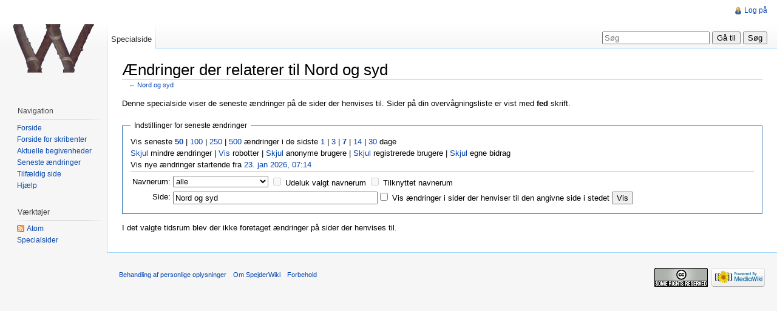

--- FILE ---
content_type: text/html; charset=UTF-8
request_url: http://spejderwiki.dk/index.php/Speciel:Relaterede_%C3%A6ndringer/Nord_og_syd
body_size: 4998
content:
<!DOCTYPE html>
<html lang="da" dir="ltr" class="client-nojs">
<head>
<title>Ændringer der relaterer til Nord og syd - SpejderWiki</title>
<meta charset="UTF-8" />
<meta name="generator" content="MediaWiki 1.21.1" />
<meta name="robots" content="noindex,nofollow" />
<link rel="shortcut icon" href="/favicon.ico" />
<link rel="search" type="application/opensearchdescription+xml" href="/opensearch_desc.php" title="SpejderWiki (da)" />
<link rel="EditURI" type="application/rsd+xml" href="http://spejderwiki.dk/api.php?action=rsd" />
<link rel="copyright" href="http://creativecommons.org/licenses/by-sa/2.0/" />
<link rel="alternate" type="application/atom+xml" title="&quot;Speciel:Relaterede ændringer/Nord og syd&quot; Atom-feed" href="/index.php?title=Speciel:Relaterede_%C3%A6ndringer/Nord_og_syd&amp;feed=atom&amp;target=Nord_og_syd" />
<link rel="alternate" type="application/atom+xml" title="SpejderWiki Atom-feed" href="/index.php?title=Speciel:Seneste_%C3%A6ndringer&amp;feed=atom" />
<link rel="stylesheet" href="http://spejderwiki.dk/load.php?debug=false&amp;lang=da&amp;modules=mediawiki.legacy.commonPrint%2Cshared%7Cmediawiki.special.changeslist%7Cskins.vector&amp;only=styles&amp;skin=vector&amp;*" />
<meta name="ResourceLoaderDynamicStyles" content="" />
<style>a:lang(ar),a:lang(ckb),a:lang(fa),a:lang(kk-arab),a:lang(mzn),a:lang(ps),a:lang(ur){text-decoration:none}
/* cache key: vuorela_spejderwiki:resourceloader:filter:minify-css:7:9f01b50f490640e2b89d64246295bd29 */</style>

<script src="http://spejderwiki.dk/load.php?debug=false&amp;lang=da&amp;modules=startup&amp;only=scripts&amp;skin=vector&amp;*"></script>
<script>if(window.mw){
mw.config.set({"wgCanonicalNamespace":"Special","wgCanonicalSpecialPageName":"Recentchangeslinked","wgNamespaceNumber":-1,"wgPageName":"Speciel:Relaterede_ændringer/Nord_og_syd","wgTitle":"Relaterede ændringer/Nord og syd","wgCurRevisionId":0,"wgArticleId":0,"wgIsArticle":false,"wgAction":"view","wgUserName":null,"wgUserGroups":["*"],"wgCategories":[],"wgBreakFrames":true,"wgPageContentLanguage":"da","wgSeparatorTransformTable":[",	.",".	,"],"wgDigitTransformTable":["",""],"wgDefaultDateFormat":"dmy","wgMonthNames":["","januar","februar","marts","april","maj","juni","juli","august","september","oktober","november","december"],"wgMonthNamesShort":["","jan","feb","mar","apr","maj","jun","jul","aug","sep","okt","nov","dec"],"wgRelevantPageName":"Speciel:Relaterede_ændringer/Nord_og_syd"});
}</script><script>if(window.mw){
mw.loader.implement("user.options",function(){mw.user.options.set({"ccmeonemails":0,"cols":80,"date":"default","diffonly":0,"disablemail":0,"disablesuggest":0,"editfont":"default","editondblclick":0,"editsection":1,"editsectiononrightclick":0,"enotifminoredits":0,"enotifrevealaddr":0,"enotifusertalkpages":1,"enotifwatchlistpages":0,"extendwatchlist":0,"externaldiff":0,"externaleditor":0,"fancysig":0,"forceeditsummary":0,"gender":"unknown","hideminor":0,"hidepatrolled":0,"imagesize":2,"justify":0,"math":1,"minordefault":0,"newpageshidepatrolled":0,"nocache":0,"noconvertlink":0,"norollbackdiff":0,"numberheadings":0,"previewonfirst":0,"previewontop":1,"quickbar":5,"rcdays":7,"rclimit":50,"rememberpassword":0,"rows":25,"searchlimit":20,"showhiddencats":0,"showjumplinks":1,"shownumberswatching":1,"showtoc":1,"showtoolbar":1,"skin":"vector","stubthreshold":0,"thumbsize":2,"underline":2,"uselivepreview":0,"usenewrc":0,"watchcreations":0,"watchdefault":0,"watchdeletion":0,"watchlistdays":3,
"watchlisthideanons":0,"watchlisthidebots":0,"watchlisthideliu":0,"watchlisthideminor":0,"watchlisthideown":0,"watchlisthidepatrolled":0,"watchmoves":0,"wllimit":250,"variant":"da","language":"da","searchNs0":true,"searchNs1":false,"searchNs2":false,"searchNs3":false,"searchNs4":false,"searchNs5":false,"searchNs6":false,"searchNs7":false,"searchNs8":false,"searchNs9":false,"searchNs10":false,"searchNs11":false,"searchNs12":false,"searchNs13":false,"searchNs14":false,"searchNs15":false});;},{},{});mw.loader.implement("user.tokens",function(){mw.user.tokens.set({"editToken":"+\\","patrolToken":false,"watchToken":false});;},{},{});
/* cache key: vuorela_spejderwiki:resourceloader:filter:minify-js:7:5f889b9a8f69bc04f473e0e27a0fac41 */
}</script>
<script>if(window.mw){
mw.loader.load(["mediawiki.special.recentchanges","mediawiki.page.startup","mediawiki.legacy.wikibits","mediawiki.legacy.ajax"]);
}</script>
<!--[if lt IE 7]><style type="text/css">body{behavior:url("/skins/vector/csshover.min.htc")}</style><![endif]--></head>
<body class="mediawiki ltr sitedir-ltr ns--1 ns-special mw-special-Recentchangeslinked page-Speciel_Relaterede_ændringer_Nord_og_syd skin-vector action-view vector-animateLayout">
		<div id="mw-page-base" class="noprint"></div>
		<div id="mw-head-base" class="noprint"></div>
		<!-- content -->
		<div id="content" class="mw-body" role="main">
			<a id="top"></a>
			<div id="mw-js-message" style="display:none;"></div>
						<!-- firstHeading -->
			<h1 id="firstHeading" class="firstHeading" lang="da"><span dir="auto">Ændringer der relaterer til Nord og syd</span></h1>
			<!-- /firstHeading -->
			<!-- bodyContent -->
			<div id="bodyContent">
								<!-- subtitle -->
				<div id="contentSub">← <a href="/index.php/Nord_og_syd" title="Nord og syd">Nord og syd</a></div>
				<!-- /subtitle -->
																<!-- jumpto -->
				<div id="jump-to-nav" class="mw-jump">
					Skift til:					<a href="#mw-navigation">Navigation</a>, 					<a href="#p-search">Søgning</a>
				</div>
				<!-- /jumpto -->
								<!-- bodycontent -->
				<div id="mw-content-text"><div class="mw-specialpage-summary">
<p>Denne specialside viser de seneste ændringer på de sider der henvises til. Sider på din overvågningsliste er vist med <b>fed</b> skrift.
</p>
</div>
<fieldset class="rcoptions">
<legend>Indstillinger for seneste ændringer</legend>
Vis seneste <a href="/index.php?title=Speciel:Relaterede_%C3%A6ndringer&amp;limit=50&amp;target=Nord_og_syd" title="Speciel:Relaterede ændringer"><strong>50</strong></a> | <a href="/index.php?title=Speciel:Relaterede_%C3%A6ndringer&amp;limit=100&amp;target=Nord_og_syd" title="Speciel:Relaterede ændringer">100</a> | <a href="/index.php?title=Speciel:Relaterede_%C3%A6ndringer&amp;limit=250&amp;target=Nord_og_syd" title="Speciel:Relaterede ændringer">250</a> | <a href="/index.php?title=Speciel:Relaterede_%C3%A6ndringer&amp;limit=500&amp;target=Nord_og_syd" title="Speciel:Relaterede ændringer">500</a> ændringer i de sidste <a href="/index.php?title=Speciel:Relaterede_%C3%A6ndringer&amp;days=1&amp;from=&amp;target=Nord_og_syd" title="Speciel:Relaterede ændringer">1</a> | <a href="/index.php?title=Speciel:Relaterede_%C3%A6ndringer&amp;days=3&amp;from=&amp;target=Nord_og_syd" title="Speciel:Relaterede ændringer">3</a> | <a href="/index.php?title=Speciel:Relaterede_%C3%A6ndringer&amp;days=7&amp;from=&amp;target=Nord_og_syd" title="Speciel:Relaterede ændringer"><strong>7</strong></a> | <a href="/index.php?title=Speciel:Relaterede_%C3%A6ndringer&amp;days=14&amp;from=&amp;target=Nord_og_syd" title="Speciel:Relaterede ændringer">14</a> | <a href="/index.php?title=Speciel:Relaterede_%C3%A6ndringer&amp;days=30&amp;from=&amp;target=Nord_og_syd" title="Speciel:Relaterede ændringer">30</a> dage<br /><a href="/index.php?title=Speciel:Relaterede_%C3%A6ndringer&amp;hideminor=1&amp;target=Nord_og_syd" title="Speciel:Relaterede ændringer">Skjul</a> mindre ændringer | <a href="/index.php?title=Speciel:Relaterede_%C3%A6ndringer&amp;hidebots=0&amp;target=Nord_og_syd" title="Speciel:Relaterede ændringer">Vis</a> robotter | <a href="/index.php?title=Speciel:Relaterede_%C3%A6ndringer&amp;hideanons=1&amp;target=Nord_og_syd" title="Speciel:Relaterede ændringer">Skjul</a> anonyme brugere | <a href="/index.php?title=Speciel:Relaterede_%C3%A6ndringer&amp;hideliu=1&amp;target=Nord_og_syd" title="Speciel:Relaterede ændringer">Skjul</a> registrerede brugere | <a href="/index.php?title=Speciel:Relaterede_%C3%A6ndringer&amp;hidemyself=1&amp;target=Nord_og_syd" title="Speciel:Relaterede ændringer">Skjul</a> egne bidrag<br />Vis nye ændringer startende fra <a href="/index.php?title=Speciel:Relaterede_%C3%A6ndringer&amp;from=20260123071441&amp;target=Nord_og_syd" title="Speciel:Relaterede ændringer">23. jan 2026, 07:14</a>
<hr />
<form action="/index.php"><table class="mw-recentchanges-table"><tr><td class="mw-label mw-namespace-label"><label for="namespace">Navnerum:</label></td><td class="mw-input"><select id="namespace" name="namespace">
<option value="" selected="">alle</option>
<option value="0">(Hoved)</option>
<option value="1">Diskussion</option>
<option value="2">Bruger</option>
<option value="3">Brugerdiskussion</option>
<option value="4">SpejderWiki</option>
<option value="5">SpejderWiki diskussion</option>
<option value="6">Fil</option>
<option value="7">Fildiskussion</option>
<option value="8">MediaWiki</option>
<option value="9">MediaWiki diskussion</option>
<option value="10">Skabelon</option>
<option value="11">Skabelondiskussion</option>
<option value="12">Hjælp</option>
<option value="13">Hjælp diskussion</option>
<option value="14">Kategori</option>
<option value="15">Kategoridiskussion</option>
</select> <input name="invert" type="checkbox" value="1" id="nsinvert" title="Afkryds dette felt for at skjule ændringer til sider i det valgte navnerum (og det tilknyttede navnerum, hvis det felt også er afkrydset)" />&#160;<label for="nsinvert" title="Afkryds dette felt for at skjule ændringer til sider i det valgte navnerum (og det tilknyttede navnerum, hvis det felt også er afkrydset)">Udeluk valgt navnerum</label> <input name="associated" type="checkbox" value="1" id="nsassociated" title="Afkryds dette felt for også at inkludere det diskussions- eller emnenavnerum, der er tilknyttet det valgte navnerum" />&#160;<label for="nsassociated" title="Afkryds dette felt for også at inkludere det diskussions- eller emnenavnerum, der er tilknyttet det valgte navnerum">Tilknyttet navnerum</label></td></tr><tr><td class="mw-label mw-target-label">Side:</td><td class="mw-input"><input name="target" size="40" value="Nord og syd" /><input name="showlinkedto" type="checkbox" value="1" id="showlinkedto" /> <label for="showlinkedto">Vis ændringer i sider der henviser til den angivne side i stedet</label> <input type="submit" value="Vis" /></td></tr></table><input type="hidden" value="Speciel:Relaterede ændringer" name="title" /></form>
</fieldset>
<p>I det valgte tidsrum blev der ikke foretaget ændringer på sider der henvises til.
</p></div>				<!-- /bodycontent -->
								<!-- printfooter -->
				<div class="printfooter">
				Hentet fra "<a href="http://spejderwiki.dk/index.php/Speciel:Relaterede_ændringer/Nord_og_syd">http://spejderwiki.dk/index.php/Speciel:Relaterede_ændringer/Nord_og_syd</a>"				</div>
				<!-- /printfooter -->
												<!-- catlinks -->
				<div id='catlinks' class='catlinks catlinks-allhidden'></div>				<!-- /catlinks -->
												<div class="visualClear"></div>
				<!-- debughtml -->
								<!-- /debughtml -->
			</div>
			<!-- /bodyContent -->
		</div>
		<!-- /content -->
		<div id="mw-navigation">
			<h2>Navigationsmenu</h2>
			<!-- header -->
			<div id="mw-head">
				
<!-- 0 -->
<div id="p-personal" role="navigation" class="">
	<h3>Personlige værktøjer</h3>
	<ul>
<li id="pt-login"><a href="/index.php?title=Speciel:Log_p%C3%A5&amp;returnto=Speciel%3ARelaterede+%C3%A6ndringer%2FNord+og+syd" title="Du opfordres til at logge på, men det er ikke obligatorisk. [o]" accesskey="o">Log på</a></li>	</ul>
</div>

<!-- /0 -->
				<div id="left-navigation">
					
<!-- 0 -->
<div id="p-namespaces" role="navigation" class="vectorTabs">
	<h3>Navnerum</h3>
	<ul>
					<li  id="ca-nstab-special" class="selected"><span><a href="/index.php/Speciel:Relaterede_%C3%A6ndringer/Nord_og_syd"  title="Dette er en specialside; man kan ikke redigere sådanne sider">Specialside</a></span></li>
			</ul>
</div>

<!-- /0 -->

<!-- 1 -->
<div id="p-variants" role="navigation" class="vectorMenu emptyPortlet">
	<h3 id="mw-vector-current-variant">
		</h3>
	<h3><span>Varianter</span><a href="#"></a></h3>
	<div class="menu">
		<ul>
					</ul>
	</div>
</div>

<!-- /1 -->
				</div>
				<div id="right-navigation">
					
<!-- 0 -->
<div id="p-views" role="navigation" class="vectorTabs emptyPortlet">
	<h3>Visninger</h3>
	<ul>
			</ul>
</div>

<!-- /0 -->

<!-- 1 -->
<div id="p-cactions" role="navigation" class="vectorMenu emptyPortlet">
	<h3><span>Handlinger</span><a href="#"></a></h3>
	<div class="menu">
		<ul>
					</ul>
	</div>
</div>

<!-- /1 -->

<!-- 2 -->
<div id="p-search" role="search">
	<h3><label for="searchInput">Søg</label></h3>
	<form action="/index.php" id="searchform">
				<div>
			<input type="search" name="search" title="Søg på SpejderWiki [f]" accesskey="f" id="searchInput" />			<input type="submit" name="go" value="Gå til" title="Vis en side med præcis dette navn, hvis den findes" id="searchGoButton" class="searchButton" />			<input type="submit" name="fulltext" value="Søg" title="Søg efter sider der indeholder denne tekst" id="mw-searchButton" class="searchButton" />					<input type='hidden' name="title" value="Speciel:Søgning"/>
		</div>
	</form>
</div>

<!-- /2 -->
				</div>
			</div>
			<!-- /header -->
			<!-- panel -->
			<div id="mw-panel">
				<!-- logo -->
					<div id="p-logo" role="banner"><a style="background-image: url(/skins/spejderwiki-logo.png);" href="/index.php/Forside"  title="Forsiden"></a></div>
				<!-- /logo -->
				
<!-- navigation -->
<div class="portal" role="navigation" id='p-navigation'>
	<h3>Navigation</h3>
	<div class="body">
		<ul>
			<li id="n-mainpage-description"><a href="/index.php/Forside" title="Besøg forsiden [z]" accesskey="z">Forside</a></li>
			<li id="n-portal"><a href="/index.php/SpejderWiki:Forside" title="Om projektet, hvad du kan gøre, hvor tingene findes">Forside for skribenter</a></li>
			<li id="n-currentevents"><a href="/index.php/SpejderWiki:Aktuelle_begivenheder" title="Find baggrundsinformation om aktuelle begivenheder">Aktuelle begivenheder</a></li>
			<li id="n-recentchanges"><a href="/index.php/Speciel:Seneste_%C3%A6ndringer" title="Listen over de seneste ændringer i wikien. [r]" accesskey="r">Seneste ændringer</a></li>
			<li id="n-randompage"><a href="/index.php/Speciel:Tilf%C3%A6ldig_side" title="Gå til en tilfældig side [x]" accesskey="x">Tilfældig side</a></li>
			<li id="n-help"><a href="/index.php/Hj%C3%A6lp" title="Hvordan gør jeg ...">Hjælp</a></li>
		</ul>
	</div>
</div>

<!-- /navigation -->

<!-- SEARCH -->

<!-- /SEARCH -->

<!-- TOOLBOX -->
<div class="portal" role="navigation" id='p-tb'>
	<h3>Værktøjer</h3>
	<div class="body">
		<ul>
			<li id="feedlinks"><a href="/index.php?title=Speciel:Relaterede_%C3%A6ndringer/Nord_og_syd&amp;feed=atom&amp;target=Nord_og_syd" id="feed-atom" rel="alternate" type="application/atom+xml" class="feedlink" title="Atom-feed for denne side">Atom</a></li>
			<li id="t-specialpages"><a href="/index.php/Speciel:Specialsider" title="Liste over alle specialsider [q]" accesskey="q">Specialsider</a></li>
		</ul>
	</div>
</div>

<!-- /TOOLBOX -->

<!-- LANGUAGES -->

<!-- /LANGUAGES -->
			</div>
			<!-- /panel -->
		</div>
		<!-- footer -->
		<div id="footer" role="contentinfo">
							<ul id="footer-places">
											<li id="footer-places-privacy"><a href="/index.php/SpejderWiki:Behandling_af_personlige_oplysninger" title="SpejderWiki:Behandling af personlige oplysninger">Behandling af personlige oplysninger</a></li>
											<li id="footer-places-about"><a href="/index.php/Om_spejderwiki" title="Om spejderwiki">Om SpejderWiki</a></li>
											<li id="footer-places-disclaimer"><a href="/index.php/SpejderWiki:Generelle_forbehold" title="SpejderWiki:Generelle forbehold">Forbehold</a></li>
									</ul>
										<ul id="footer-icons" class="noprint">
					<li id="footer-copyrightico">
						<a href="http://creativecommons.org/licenses/by-sa/2.0/"><img src="/skins/images/CC.png" alt="Creative Commons Attribution-ShareAlike 2.0 or later" width="88" height="31" /></a>
					</li>
					<li id="footer-poweredbyico">
						<a href="//www.mediawiki.org/"><img src="/skins/common/images/poweredby_mediawiki_88x31.png" alt="Powered by MediaWiki" width="88" height="31" /></a>
					</li>
				</ul>
						<div style="clear:both"></div>
		</div>
		<!-- /footer -->
		<script>if(window.mw){
mw.loader.state({"site":"loading","user":"missing","user.groups":"ready"});
}</script>
<script>if(window.mw){
mw.loader.load(["mediawiki.user","mediawiki.page.ready","mediawiki.searchSuggest","mediawiki.hidpi","skins.vector.js"], null, true);
}</script>
<script>if(window.mw){
mw.loader.state({"site":"ready"});
}</script>
<!-- Served in 0.102 secs. -->
	</body>
</html>


--- FILE ---
content_type: text/javascript; charset=utf-8
request_url: http://spejderwiki.dk/load.php?debug=false&lang=da&modules=startup&only=scripts&skin=vector&*
body_size: 2889
content:
function isCompatible(){if(navigator.appVersion.indexOf('MSIE')!==-1&&parseFloat(navigator.appVersion.split('MSIE')[1])<6){return false;}return true;}var startUp=function(){mw.config=new mw.Map(true);mw.loader.addSource({"local":{"loadScript":"/load.php","apiScript":"/api.php"}});mw.loader.register([["site","1372696542",[],"site"],["noscript","1372696542",[],"noscript"],["startup","1552645223",[],"startup"],["filepage","1372696542"],["user.groups","1372696542",[],"user"],["user","1372696542",[],"user"],["user.cssprefs","1372696542",["mediawiki.user"],"private"],["user.options","1372696542",[],"private"],["user.tokens","1372696542",[],"private"],["mediawiki.language.data","1372696542",["mediawiki.language.init"]],["skins.chick","1372696542"],["skins.cologneblue","1372696542"],["skins.modern","1372696542"],["skins.monobook","1372696542"],["skins.nostalgia","1372696542"],["skins.simple","1372696542"],["skins.standard","1372696542"],["skins.vector","1372696542"],["skins.vector.js",
"1372696542"],["jquery","1372696542"],["jquery.appear","1372696542"],["jquery.arrowSteps","1372696542"],["jquery.async","1372696542"],["jquery.autoEllipsis","1372696542",["jquery.highlightText"]],["jquery.badge","1372696542",["mediawiki.language"]],["jquery.byteLength","1372696542"],["jquery.byteLimit","1372696542",["jquery.byteLength"]],["jquery.checkboxShiftClick","1372696542"],["jquery.client","1372696542"],["jquery.color","1372696542",["jquery.colorUtil"]],["jquery.colorUtil","1372696542"],["jquery.cookie","1372696542"],["jquery.delayedBind","1372696542"],["jquery.expandableField","1372696542",["jquery.delayedBind"]],["jquery.farbtastic","1372696542",["jquery.colorUtil"]],["jquery.footHovzer","1372696542"],["jquery.form","1372696542"],["jquery.getAttrs","1372696542"],["jquery.hidpi","1372696542"],["jquery.highlightText","1372696542",["jquery.mwExtension"]],["jquery.hoverIntent","1372696542"],["jquery.json","1372696542"],["jquery.localize","1372696542"],["jquery.makeCollapsible",
"1375820336"],["jquery.mockjax","1372696542"],["jquery.mw-jump","1372696542"],["jquery.mwExtension","1372696542"],["jquery.placeholder","1372696542"],["jquery.qunit","1372696542"],["jquery.qunit.completenessTest","1372696542",["jquery.qunit"]],["jquery.spinner","1372696542"],["jquery.jStorage","1372696542",["jquery.json"]],["jquery.suggestions","1372696542",["jquery.autoEllipsis"]],["jquery.tabIndex","1372696542"],["jquery.tablesorter","1372696542",["jquery.mwExtension"]],["jquery.textSelection","1372696542",["jquery.client"]],["jquery.validate","1372696542"],["jquery.xmldom","1372696542"],["jquery.tipsy","1372696542"],["jquery.ui.core","1372696542",["jquery"],"jquery.ui"],["jquery.ui.widget","1372696542",[],"jquery.ui"],["jquery.ui.mouse","1372696542",["jquery.ui.widget"],"jquery.ui"],["jquery.ui.position","1372696542",[],"jquery.ui"],["jquery.ui.draggable","1372696542",["jquery.ui.core","jquery.ui.mouse","jquery.ui.widget"],"jquery.ui"],["jquery.ui.droppable","1372696542",[
"jquery.ui.core","jquery.ui.mouse","jquery.ui.widget","jquery.ui.draggable"],"jquery.ui"],["jquery.ui.resizable","1372696542",["jquery.ui.core","jquery.ui.widget","jquery.ui.mouse"],"jquery.ui"],["jquery.ui.selectable","1372696542",["jquery.ui.core","jquery.ui.widget","jquery.ui.mouse"],"jquery.ui"],["jquery.ui.sortable","1372696542",["jquery.ui.core","jquery.ui.widget","jquery.ui.mouse"],"jquery.ui"],["jquery.ui.accordion","1372696542",["jquery.ui.core","jquery.ui.widget"],"jquery.ui"],["jquery.ui.autocomplete","1372696542",["jquery.ui.core","jquery.ui.widget","jquery.ui.position"],"jquery.ui"],["jquery.ui.button","1372696542",["jquery.ui.core","jquery.ui.widget"],"jquery.ui"],["jquery.ui.datepicker","1372696542",["jquery.ui.core"],"jquery.ui"],["jquery.ui.dialog","1372696542",["jquery.ui.core","jquery.ui.widget","jquery.ui.button","jquery.ui.draggable","jquery.ui.mouse","jquery.ui.position","jquery.ui.resizable"],"jquery.ui"],["jquery.ui.progressbar","1372696542",["jquery.ui.core",
"jquery.ui.widget"],"jquery.ui"],["jquery.ui.slider","1372696542",["jquery.ui.core","jquery.ui.widget","jquery.ui.mouse"],"jquery.ui"],["jquery.ui.tabs","1372696542",["jquery.ui.core","jquery.ui.widget"],"jquery.ui"],["jquery.effects.core","1372696542",["jquery"],"jquery.ui"],["jquery.effects.blind","1372696542",["jquery.effects.core"],"jquery.ui"],["jquery.effects.bounce","1372696542",["jquery.effects.core"],"jquery.ui"],["jquery.effects.clip","1372696542",["jquery.effects.core"],"jquery.ui"],["jquery.effects.drop","1372696542",["jquery.effects.core"],"jquery.ui"],["jquery.effects.explode","1372696542",["jquery.effects.core"],"jquery.ui"],["jquery.effects.fade","1372696542",["jquery.effects.core"],"jquery.ui"],["jquery.effects.fold","1372696542",["jquery.effects.core"],"jquery.ui"],["jquery.effects.highlight","1372696542",["jquery.effects.core"],"jquery.ui"],["jquery.effects.pulsate","1372696542",["jquery.effects.core"],"jquery.ui"],["jquery.effects.scale","1372696542",[
"jquery.effects.core"],"jquery.ui"],["jquery.effects.shake","1372696542",["jquery.effects.core"],"jquery.ui"],["jquery.effects.slide","1372696542",["jquery.effects.core"],"jquery.ui"],["jquery.effects.transfer","1372696542",["jquery.effects.core"],"jquery.ui"],["mediawiki","1372696542"],["mediawiki.api","1372696542",["mediawiki.util"]],["mediawiki.api.category","1372696542",["mediawiki.api","mediawiki.Title"]],["mediawiki.api.edit","1372696542",["mediawiki.api","mediawiki.Title"]],["mediawiki.api.parse","1372696542",["mediawiki.api"]],["mediawiki.api.watch","1372696542",["mediawiki.api","user.tokens"]],["mediawiki.debug","1372696542",["jquery.footHovzer"]],["mediawiki.debug.init","1372696542",["mediawiki.debug"]],["mediawiki.feedback","1372696542",["mediawiki.api.edit","mediawiki.Title","mediawiki.jqueryMsg","jquery.ui.dialog"]],["mediawiki.hidpi","1372696542",["jquery.hidpi"]],["mediawiki.htmlform","1372696542"],["mediawiki.notification","1372696542",["mediawiki.page.startup"]],[
"mediawiki.notify","1372696542"],["mediawiki.searchSuggest","1375820336",["jquery.autoEllipsis","jquery.client","jquery.placeholder","jquery.suggestions"]],["mediawiki.Title","1372696542",["mediawiki.util"]],["mediawiki.Uri","1372696542"],["mediawiki.user","1372696542",["jquery.cookie","mediawiki.api","user.options","user.tokens"]],["mediawiki.util","1375820336",["jquery.client","jquery.cookie","jquery.mwExtension","mediawiki.notify"]],["mediawiki.action.edit","1372696542",["jquery.textSelection","jquery.byteLimit"]],["mediawiki.action.edit.preview","1372696542",["jquery.form","jquery.spinner"]],["mediawiki.action.history","1372696542",[],"mediawiki.action.history"],["mediawiki.action.history.diff","1372696542",[],"mediawiki.action.history"],["mediawiki.action.view.dblClickEdit","1372696542",["mediawiki.util","mediawiki.page.startup"]],["mediawiki.action.view.metadata","1372696542"],["mediawiki.action.view.postEdit","1372696542",["jquery.cookie"]],[
"mediawiki.action.view.rightClickEdit","1372696542"],["mediawiki.action.watch.ajax","1372696542",["mediawiki.page.watch.ajax"]],["mediawiki.language","1372696542",["mediawiki.language.data","mediawiki.cldr"]],["mediawiki.cldr","1372696542",["mediawiki.libs.pluralruleparser"]],["mediawiki.libs.pluralruleparser","1372696542"],["mediawiki.language.init","1372696542"],["mediawiki.jqueryMsg","1372696542",["mediawiki.util","mediawiki.language"]],["mediawiki.libs.jpegmeta","1372696542"],["mediawiki.page.ready","1372696542",["jquery.checkboxShiftClick","jquery.makeCollapsible","jquery.placeholder","jquery.mw-jump","mediawiki.util"]],["mediawiki.page.startup","1372696542",["jquery.client","mediawiki.util"]],["mediawiki.page.patrol.ajax","1372696542",["mediawiki.page.startup","mediawiki.api","mediawiki.util","mediawiki.Title","mediawiki.notify","jquery.spinner","user.tokens"]],["mediawiki.page.watch.ajax","1444120024",["mediawiki.page.startup","mediawiki.api.watch","mediawiki.util",
"mediawiki.notify","jquery.mwExtension"]],["mediawiki.special","1372696542"],["mediawiki.special.block","1372696542",["mediawiki.util"]],["mediawiki.special.changeemail","1552645223",["mediawiki.util"]],["mediawiki.special.changeslist","1372696542",["jquery.makeCollapsible"]],["mediawiki.special.movePage","1372696542",["jquery.byteLimit"]],["mediawiki.special.preferences","1372696542"],["mediawiki.special.recentchanges","1372696542",["mediawiki.special"]],["mediawiki.special.search","1375955147"],["mediawiki.special.undelete","1372696542"],["mediawiki.special.upload","1372696542",["mediawiki.libs.jpegmeta","mediawiki.util"]],["mediawiki.special.userlogin.signup","1372696542"],["mediawiki.special.javaScriptTest","1372696542",["jquery.qunit"]],["mediawiki.tests.qunit.testrunner","1372696542",["jquery.getAttrs","jquery.qunit","jquery.qunit.completenessTest","mediawiki.page.startup","mediawiki.page.ready"]],["mediawiki.legacy.ajax","1372696542",["mediawiki.util","mediawiki.legacy.wikibits"
]],["mediawiki.legacy.commonPrint","1372696542"],["mediawiki.legacy.config","1372696542",["mediawiki.legacy.wikibits"]],["mediawiki.legacy.IEFixes","1372696542",["mediawiki.legacy.wikibits"]],["mediawiki.legacy.protect","1372696542",["mediawiki.legacy.wikibits","jquery.byteLimit"]],["mediawiki.legacy.shared","1372696542"],["mediawiki.legacy.oldshared","1372696542"],["mediawiki.legacy.upload","1372696542",["mediawiki.legacy.wikibits","mediawiki.util"]],["mediawiki.legacy.wikibits","1372696542",["mediawiki.util"]],["mediawiki.legacy.wikiprintable","1372696542"],["ext.nuke","1372696542"]]);mw.config.set({"wgLoadScript":"/load.php","debug":false,"skin":"vector","stylepath":"/skins","wgUrlProtocols":"http\\:\\/\\/|https\\:\\/\\/|ftp\\:\\/\\/|irc\\:\\/\\/|ircs\\:\\/\\/|gopher\\:\\/\\/|telnet\\:\\/\\/|nntp\\:\\/\\/|worldwind\\:\\/\\/|mailto\\:|news\\:|svn\\:\\/\\/|git\\:\\/\\/|mms\\:\\/\\/|\\/\\/","wgArticlePath":"/index.php/$1","wgScriptPath":"","wgScriptExtension":".php","wgScript":
"/index.php","wgVariantArticlePath":false,"wgActionPaths":{},"wgServer":"http://spejderwiki.dk","wgUserLanguage":"da","wgContentLanguage":"da","wgVersion":"1.21.1","wgEnableAPI":true,"wgEnableWriteAPI":true,"wgMainPageTitle":"Forside","wgFormattedNamespaces":{"-2":"Media","-1":"Speciel","0":"","1":"Diskussion","2":"Bruger","3":"Brugerdiskussion","4":"SpejderWiki","5":"SpejderWiki diskussion","6":"Fil","7":"Fildiskussion","8":"MediaWiki","9":"MediaWiki diskussion","10":"Skabelon","11":"Skabelondiskussion","12":"Hjælp","13":"Hjælp diskussion","14":"Kategori","15":"Kategoridiskussion"},"wgNamespaceIds":{"media":-2,"speciel":-1,"":0,"diskussion":1,"bruger":2,"brugerdiskussion":3,"spejderwiki":4,"spejderwiki_diskussion":5,"fil":6,"fildiskussion":7,"mediawiki":8,"mediawiki_diskussion":9,"skabelon":10,"skabelondiskussion":11,"hjælp":12,"hjælp_diskussion":13,"kategori":14,"kategoridiskussion":15,"billede":6,"billeddiskussion":7,"mediawiki-diskussion":9,"hjælp-diskussion":13,
"spejderwiki-diskussion":5,"image":6,"image_talk":7,"special":-1,"talk":1,"user":2,"user_talk":3,"project":4,"project_talk":5,"file":6,"file_talk":7,"mediawiki_talk":9,"template":10,"template_talk":11,"help":12,"help_talk":13,"category":14,"category_talk":15},"wgSiteName":"SpejderWiki","wgFileExtensions":["png","gif","jpg","jpeg","ogg","pdf"],"wgDBname":"vuorela_spejderwiki","wgFileCanRotate":true,"wgAvailableSkins":{"nostalgia":"Nostalgia","myskin":"MySkin","cologneblue":"CologneBlue","vector":"Vector","standard":"Standard","chick":"Chick","simple":"Simple","monobook":"MonoBook","modern":"Modern"},"wgExtensionAssetsPath":"/extensions","wgCookiePrefix":"vuorela_spejderwiki","wgResourceLoaderMaxQueryLength":-1,"wgCaseSensitiveNamespaces":[]});};if(isCompatible()){document.write("\x3cscript src=\"/load.php?debug=false\x26amp;lang=da\x26amp;modules=jquery%2Cmediawiki\x26amp;only=scripts\x26amp;skin=vector\x26amp;version=20130528T131929Z\"\x3e\x3c/script\x3e");}delete isCompatible;
/* cache key: vuorela_spejderwiki:resourceloader:filter:minify-js:7:96a71d8859bf413ddb08f3cdf0c27315 */